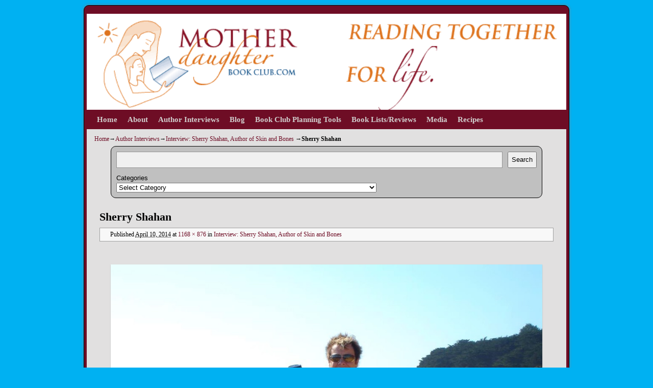

--- FILE ---
content_type: text/html; charset=UTF-8
request_url: https://motherdaughterbookclub.com/2014/04/interview-sherry-shahan-author-of-skin-and-bones/sherry-shahan/
body_size: 12010
content:
<!DOCTYPE html>
<!--[if IE 7]>	<html id="ie7" dir="ltr" lang="en-US" prefix="og: https://ogp.me/ns#"> <![endif]-->
<!--[if IE 8]>	<html id="ie8" dir="ltr" lang="en-US" prefix="og: https://ogp.me/ns#"> <![endif]-->
<!--[if IE 9]>	<html id="ie9" dir="ltr" lang="en-US" prefix="og: https://ogp.me/ns#"> <![endif]-->
<!--[if !(IE 6) | !(IE 7) | !(IE 8) ] | !(IE 9) ><!-->	<html dir="ltr" lang="en-US" prefix="og: https://ogp.me/ns#"> <!--<![endif]-->
<head>
<meta charset="UTF-8" />
<meta name='viewport' content='width=device-width' />


<link rel="profile" href="http://gmpg.org/xfn/11" />
<link rel="pingback" href="https://motherdaughterbookclub.com/xmlrpc.php" />
<!--[if lt IE 9]>
<script src="https://motherdaughterbookclub.com/wp-content/themes/aspen/js/html5.js" type="text/javascript"></script>
<![endif]-->

<script type="text/javascript">var aspenIsStacked=false;var aspenThemeWidth=940;var aspenMenuThreshold=640;var aspenHideMenuBar=false;var aspenUseSuperfish=false;</script>
	<style>img:is([sizes="auto" i], [sizes^="auto," i]) { contain-intrinsic-size: 3000px 1500px }</style>
	
		<!-- All in One SEO 4.9.3 - aioseo.com -->
		<title>Sherry Shahan |</title>
	<meta name="robots" content="max-image-preview:large" />
	<meta name="author" content="Cindy Hudson"/>
	<link rel="canonical" href="https://motherdaughterbookclub.com/2014/04/interview-sherry-shahan-author-of-skin-and-bones/sherry-shahan/" />
	<meta name="generator" content="All in One SEO (AIOSEO) 4.9.3" />
		<meta property="og:locale" content="en_US" />
		<meta property="og:site_name" content="-" />
		<meta property="og:type" content="article" />
		<meta property="og:title" content="Sherry Shahan |" />
		<meta property="og:url" content="https://motherdaughterbookclub.com/2014/04/interview-sherry-shahan-author-of-skin-and-bones/sherry-shahan/" />
		<meta property="article:published_time" content="2014-04-10T22:54:30+00:00" />
		<meta property="article:modified_time" content="2014-04-10T22:54:30+00:00" />
		<meta name="twitter:card" content="summary_large_image" />
		<meta name="twitter:title" content="Sherry Shahan |" />
		<script type="application/ld+json" class="aioseo-schema">
			{"@context":"https:\/\/schema.org","@graph":[{"@type":"BreadcrumbList","@id":"https:\/\/motherdaughterbookclub.com\/2014\/04\/interview-sherry-shahan-author-of-skin-and-bones\/sherry-shahan\/#breadcrumblist","itemListElement":[{"@type":"ListItem","@id":"https:\/\/motherdaughterbookclub.com#listItem","position":1,"name":"Home","item":"https:\/\/motherdaughterbookclub.com","nextItem":{"@type":"ListItem","@id":"https:\/\/motherdaughterbookclub.com\/2014\/04\/interview-sherry-shahan-author-of-skin-and-bones\/sherry-shahan\/#listItem","name":"Sherry Shahan"}},{"@type":"ListItem","@id":"https:\/\/motherdaughterbookclub.com\/2014\/04\/interview-sherry-shahan-author-of-skin-and-bones\/sherry-shahan\/#listItem","position":2,"name":"Sherry Shahan","previousItem":{"@type":"ListItem","@id":"https:\/\/motherdaughterbookclub.com#listItem","name":"Home"}}]},{"@type":"ItemPage","@id":"https:\/\/motherdaughterbookclub.com\/2014\/04\/interview-sherry-shahan-author-of-skin-and-bones\/sherry-shahan\/#itempage","url":"https:\/\/motherdaughterbookclub.com\/2014\/04\/interview-sherry-shahan-author-of-skin-and-bones\/sherry-shahan\/","name":"Sherry Shahan |","inLanguage":"en-US","isPartOf":{"@id":"https:\/\/motherdaughterbookclub.com\/#website"},"breadcrumb":{"@id":"https:\/\/motherdaughterbookclub.com\/2014\/04\/interview-sherry-shahan-author-of-skin-and-bones\/sherry-shahan\/#breadcrumblist"},"author":{"@id":"https:\/\/motherdaughterbookclub.com\/author\/admin\/#author"},"creator":{"@id":"https:\/\/motherdaughterbookclub.com\/author\/admin\/#author"},"datePublished":"2014-04-10T15:54:30-07:00","dateModified":"2014-04-10T15:54:30-07:00"},{"@type":"Organization","@id":"https:\/\/motherdaughterbookclub.com\/#organization","name":"+OK","url":"https:\/\/motherdaughterbookclub.com\/"},{"@type":"Person","@id":"https:\/\/motherdaughterbookclub.com\/author\/admin\/#author","url":"https:\/\/motherdaughterbookclub.com\/author\/admin\/","name":"Cindy Hudson","image":{"@type":"ImageObject","@id":"https:\/\/motherdaughterbookclub.com\/2014\/04\/interview-sherry-shahan-author-of-skin-and-bones\/sherry-shahan\/#authorImage","url":"https:\/\/secure.gravatar.com\/avatar\/dea6edfba8a1dac50a6e8a4dfa5905d632304da7d9828eee143559c4f5c9e920?s=96&d=mm&r=g","width":96,"height":96,"caption":"Cindy Hudson"}},{"@type":"WebSite","@id":"https:\/\/motherdaughterbookclub.com\/#website","url":"https:\/\/motherdaughterbookclub.com\/","inLanguage":"en-US","publisher":{"@id":"https:\/\/motherdaughterbookclub.com\/#organization"}}]}
		</script>
		<!-- All in One SEO -->

		<!-- This site uses the Google Analytics by MonsterInsights plugin v9.11.1 - Using Analytics tracking - https://www.monsterinsights.com/ -->
							<script src="//www.googletagmanager.com/gtag/js?id=G-092E3WS36L"  data-cfasync="false" data-wpfc-render="false" type="text/javascript" async></script>
			<script data-cfasync="false" data-wpfc-render="false" type="text/javascript">
				var mi_version = '9.11.1';
				var mi_track_user = true;
				var mi_no_track_reason = '';
								var MonsterInsightsDefaultLocations = {"page_location":"https:\/\/motherdaughterbookclub.com\/2014\/04\/interview-sherry-shahan-author-of-skin-and-bones\/sherry-shahan\/"};
								if ( typeof MonsterInsightsPrivacyGuardFilter === 'function' ) {
					var MonsterInsightsLocations = (typeof MonsterInsightsExcludeQuery === 'object') ? MonsterInsightsPrivacyGuardFilter( MonsterInsightsExcludeQuery ) : MonsterInsightsPrivacyGuardFilter( MonsterInsightsDefaultLocations );
				} else {
					var MonsterInsightsLocations = (typeof MonsterInsightsExcludeQuery === 'object') ? MonsterInsightsExcludeQuery : MonsterInsightsDefaultLocations;
				}

								var disableStrs = [
										'ga-disable-G-092E3WS36L',
									];

				/* Function to detect opted out users */
				function __gtagTrackerIsOptedOut() {
					for (var index = 0; index < disableStrs.length; index++) {
						if (document.cookie.indexOf(disableStrs[index] + '=true') > -1) {
							return true;
						}
					}

					return false;
				}

				/* Disable tracking if the opt-out cookie exists. */
				if (__gtagTrackerIsOptedOut()) {
					for (var index = 0; index < disableStrs.length; index++) {
						window[disableStrs[index]] = true;
					}
				}

				/* Opt-out function */
				function __gtagTrackerOptout() {
					for (var index = 0; index < disableStrs.length; index++) {
						document.cookie = disableStrs[index] + '=true; expires=Thu, 31 Dec 2099 23:59:59 UTC; path=/';
						window[disableStrs[index]] = true;
					}
				}

				if ('undefined' === typeof gaOptout) {
					function gaOptout() {
						__gtagTrackerOptout();
					}
				}
								window.dataLayer = window.dataLayer || [];

				window.MonsterInsightsDualTracker = {
					helpers: {},
					trackers: {},
				};
				if (mi_track_user) {
					function __gtagDataLayer() {
						dataLayer.push(arguments);
					}

					function __gtagTracker(type, name, parameters) {
						if (!parameters) {
							parameters = {};
						}

						if (parameters.send_to) {
							__gtagDataLayer.apply(null, arguments);
							return;
						}

						if (type === 'event') {
														parameters.send_to = monsterinsights_frontend.v4_id;
							var hookName = name;
							if (typeof parameters['event_category'] !== 'undefined') {
								hookName = parameters['event_category'] + ':' + name;
							}

							if (typeof MonsterInsightsDualTracker.trackers[hookName] !== 'undefined') {
								MonsterInsightsDualTracker.trackers[hookName](parameters);
							} else {
								__gtagDataLayer('event', name, parameters);
							}
							
						} else {
							__gtagDataLayer.apply(null, arguments);
						}
					}

					__gtagTracker('js', new Date());
					__gtagTracker('set', {
						'developer_id.dZGIzZG': true,
											});
					if ( MonsterInsightsLocations.page_location ) {
						__gtagTracker('set', MonsterInsightsLocations);
					}
										__gtagTracker('config', 'G-092E3WS36L', {"forceSSL":"true"} );
										window.gtag = __gtagTracker;										(function () {
						/* https://developers.google.com/analytics/devguides/collection/analyticsjs/ */
						/* ga and __gaTracker compatibility shim. */
						var noopfn = function () {
							return null;
						};
						var newtracker = function () {
							return new Tracker();
						};
						var Tracker = function () {
							return null;
						};
						var p = Tracker.prototype;
						p.get = noopfn;
						p.set = noopfn;
						p.send = function () {
							var args = Array.prototype.slice.call(arguments);
							args.unshift('send');
							__gaTracker.apply(null, args);
						};
						var __gaTracker = function () {
							var len = arguments.length;
							if (len === 0) {
								return;
							}
							var f = arguments[len - 1];
							if (typeof f !== 'object' || f === null || typeof f.hitCallback !== 'function') {
								if ('send' === arguments[0]) {
									var hitConverted, hitObject = false, action;
									if ('event' === arguments[1]) {
										if ('undefined' !== typeof arguments[3]) {
											hitObject = {
												'eventAction': arguments[3],
												'eventCategory': arguments[2],
												'eventLabel': arguments[4],
												'value': arguments[5] ? arguments[5] : 1,
											}
										}
									}
									if ('pageview' === arguments[1]) {
										if ('undefined' !== typeof arguments[2]) {
											hitObject = {
												'eventAction': 'page_view',
												'page_path': arguments[2],
											}
										}
									}
									if (typeof arguments[2] === 'object') {
										hitObject = arguments[2];
									}
									if (typeof arguments[5] === 'object') {
										Object.assign(hitObject, arguments[5]);
									}
									if ('undefined' !== typeof arguments[1].hitType) {
										hitObject = arguments[1];
										if ('pageview' === hitObject.hitType) {
											hitObject.eventAction = 'page_view';
										}
									}
									if (hitObject) {
										action = 'timing' === arguments[1].hitType ? 'timing_complete' : hitObject.eventAction;
										hitConverted = mapArgs(hitObject);
										__gtagTracker('event', action, hitConverted);
									}
								}
								return;
							}

							function mapArgs(args) {
								var arg, hit = {};
								var gaMap = {
									'eventCategory': 'event_category',
									'eventAction': 'event_action',
									'eventLabel': 'event_label',
									'eventValue': 'event_value',
									'nonInteraction': 'non_interaction',
									'timingCategory': 'event_category',
									'timingVar': 'name',
									'timingValue': 'value',
									'timingLabel': 'event_label',
									'page': 'page_path',
									'location': 'page_location',
									'title': 'page_title',
									'referrer' : 'page_referrer',
								};
								for (arg in args) {
																		if (!(!args.hasOwnProperty(arg) || !gaMap.hasOwnProperty(arg))) {
										hit[gaMap[arg]] = args[arg];
									} else {
										hit[arg] = args[arg];
									}
								}
								return hit;
							}

							try {
								f.hitCallback();
							} catch (ex) {
							}
						};
						__gaTracker.create = newtracker;
						__gaTracker.getByName = newtracker;
						__gaTracker.getAll = function () {
							return [];
						};
						__gaTracker.remove = noopfn;
						__gaTracker.loaded = true;
						window['__gaTracker'] = __gaTracker;
					})();
									} else {
										console.log("");
					(function () {
						function __gtagTracker() {
							return null;
						}

						window['__gtagTracker'] = __gtagTracker;
						window['gtag'] = __gtagTracker;
					})();
									}
			</script>
							<!-- / Google Analytics by MonsterInsights -->
		<script type="text/javascript">
/* <![CDATA[ */
window._wpemojiSettings = {"baseUrl":"https:\/\/s.w.org\/images\/core\/emoji\/16.0.1\/72x72\/","ext":".png","svgUrl":"https:\/\/s.w.org\/images\/core\/emoji\/16.0.1\/svg\/","svgExt":".svg","source":{"concatemoji":"https:\/\/motherdaughterbookclub.com\/wp-includes\/js\/wp-emoji-release.min.js?ver=6.8.3"}};
/*! This file is auto-generated */
!function(s,n){var o,i,e;function c(e){try{var t={supportTests:e,timestamp:(new Date).valueOf()};sessionStorage.setItem(o,JSON.stringify(t))}catch(e){}}function p(e,t,n){e.clearRect(0,0,e.canvas.width,e.canvas.height),e.fillText(t,0,0);var t=new Uint32Array(e.getImageData(0,0,e.canvas.width,e.canvas.height).data),a=(e.clearRect(0,0,e.canvas.width,e.canvas.height),e.fillText(n,0,0),new Uint32Array(e.getImageData(0,0,e.canvas.width,e.canvas.height).data));return t.every(function(e,t){return e===a[t]})}function u(e,t){e.clearRect(0,0,e.canvas.width,e.canvas.height),e.fillText(t,0,0);for(var n=e.getImageData(16,16,1,1),a=0;a<n.data.length;a++)if(0!==n.data[a])return!1;return!0}function f(e,t,n,a){switch(t){case"flag":return n(e,"\ud83c\udff3\ufe0f\u200d\u26a7\ufe0f","\ud83c\udff3\ufe0f\u200b\u26a7\ufe0f")?!1:!n(e,"\ud83c\udde8\ud83c\uddf6","\ud83c\udde8\u200b\ud83c\uddf6")&&!n(e,"\ud83c\udff4\udb40\udc67\udb40\udc62\udb40\udc65\udb40\udc6e\udb40\udc67\udb40\udc7f","\ud83c\udff4\u200b\udb40\udc67\u200b\udb40\udc62\u200b\udb40\udc65\u200b\udb40\udc6e\u200b\udb40\udc67\u200b\udb40\udc7f");case"emoji":return!a(e,"\ud83e\udedf")}return!1}function g(e,t,n,a){var r="undefined"!=typeof WorkerGlobalScope&&self instanceof WorkerGlobalScope?new OffscreenCanvas(300,150):s.createElement("canvas"),o=r.getContext("2d",{willReadFrequently:!0}),i=(o.textBaseline="top",o.font="600 32px Arial",{});return e.forEach(function(e){i[e]=t(o,e,n,a)}),i}function t(e){var t=s.createElement("script");t.src=e,t.defer=!0,s.head.appendChild(t)}"undefined"!=typeof Promise&&(o="wpEmojiSettingsSupports",i=["flag","emoji"],n.supports={everything:!0,everythingExceptFlag:!0},e=new Promise(function(e){s.addEventListener("DOMContentLoaded",e,{once:!0})}),new Promise(function(t){var n=function(){try{var e=JSON.parse(sessionStorage.getItem(o));if("object"==typeof e&&"number"==typeof e.timestamp&&(new Date).valueOf()<e.timestamp+604800&&"object"==typeof e.supportTests)return e.supportTests}catch(e){}return null}();if(!n){if("undefined"!=typeof Worker&&"undefined"!=typeof OffscreenCanvas&&"undefined"!=typeof URL&&URL.createObjectURL&&"undefined"!=typeof Blob)try{var e="postMessage("+g.toString()+"("+[JSON.stringify(i),f.toString(),p.toString(),u.toString()].join(",")+"));",a=new Blob([e],{type:"text/javascript"}),r=new Worker(URL.createObjectURL(a),{name:"wpTestEmojiSupports"});return void(r.onmessage=function(e){c(n=e.data),r.terminate(),t(n)})}catch(e){}c(n=g(i,f,p,u))}t(n)}).then(function(e){for(var t in e)n.supports[t]=e[t],n.supports.everything=n.supports.everything&&n.supports[t],"flag"!==t&&(n.supports.everythingExceptFlag=n.supports.everythingExceptFlag&&n.supports[t]);n.supports.everythingExceptFlag=n.supports.everythingExceptFlag&&!n.supports.flag,n.DOMReady=!1,n.readyCallback=function(){n.DOMReady=!0}}).then(function(){return e}).then(function(){var e;n.supports.everything||(n.readyCallback(),(e=n.source||{}).concatemoji?t(e.concatemoji):e.wpemoji&&e.twemoji&&(t(e.twemoji),t(e.wpemoji)))}))}((window,document),window._wpemojiSettings);
/* ]]> */
</script>
<link rel='stylesheet' id='aspen-main-style-sheet-css' href='https://motherdaughterbookclub.com/wp-content/themes/aspen/style.min.css?ver=1.1.11' type='text/css' media='all' />
<link rel='stylesheet' id='aspen-mobile-style-sheet-css' href='https://motherdaughterbookclub.com/wp-content/themes/aspen/style-mobile.min.css?ver=1.1.11' type='text/css' media='all' />
<link rel='stylesheet' id='aspen-style-sheet-css' href='https://motherdaughterbookclub.com/wp-content/uploads/aspen-subthemes/style-aspen.css?ver=128' type='text/css' media='all' />
<style id='wp-emoji-styles-inline-css' type='text/css'>

	img.wp-smiley, img.emoji {
		display: inline !important;
		border: none !important;
		box-shadow: none !important;
		height: 1em !important;
		width: 1em !important;
		margin: 0 0.07em !important;
		vertical-align: -0.1em !important;
		background: none !important;
		padding: 0 !important;
	}
</style>
<link rel='stylesheet' id='wp-block-library-css' href='https://motherdaughterbookclub.com/wp-includes/css/dist/block-library/style.min.css?ver=6.8.3' type='text/css' media='all' />
<style id='classic-theme-styles-inline-css' type='text/css'>
/*! This file is auto-generated */
.wp-block-button__link{color:#fff;background-color:#32373c;border-radius:9999px;box-shadow:none;text-decoration:none;padding:calc(.667em + 2px) calc(1.333em + 2px);font-size:1.125em}.wp-block-file__button{background:#32373c;color:#fff;text-decoration:none}
</style>
<link rel='stylesheet' id='aioseo/css/src/vue/standalone/blocks/table-of-contents/global.scss-css' href='https://motherdaughterbookclub.com/wp-content/plugins/all-in-one-seo-pack/dist/Lite/assets/css/table-of-contents/global.e90f6d47.css?ver=4.9.3' type='text/css' media='all' />
<style id='powerpress-player-block-style-inline-css' type='text/css'>


</style>
<style id='global-styles-inline-css' type='text/css'>
:root{--wp--preset--aspect-ratio--square: 1;--wp--preset--aspect-ratio--4-3: 4/3;--wp--preset--aspect-ratio--3-4: 3/4;--wp--preset--aspect-ratio--3-2: 3/2;--wp--preset--aspect-ratio--2-3: 2/3;--wp--preset--aspect-ratio--16-9: 16/9;--wp--preset--aspect-ratio--9-16: 9/16;--wp--preset--color--black: #000000;--wp--preset--color--cyan-bluish-gray: #abb8c3;--wp--preset--color--white: #ffffff;--wp--preset--color--pale-pink: #f78da7;--wp--preset--color--vivid-red: #cf2e2e;--wp--preset--color--luminous-vivid-orange: #ff6900;--wp--preset--color--luminous-vivid-amber: #fcb900;--wp--preset--color--light-green-cyan: #7bdcb5;--wp--preset--color--vivid-green-cyan: #00d084;--wp--preset--color--pale-cyan-blue: #8ed1fc;--wp--preset--color--vivid-cyan-blue: #0693e3;--wp--preset--color--vivid-purple: #9b51e0;--wp--preset--gradient--vivid-cyan-blue-to-vivid-purple: linear-gradient(135deg,rgba(6,147,227,1) 0%,rgb(155,81,224) 100%);--wp--preset--gradient--light-green-cyan-to-vivid-green-cyan: linear-gradient(135deg,rgb(122,220,180) 0%,rgb(0,208,130) 100%);--wp--preset--gradient--luminous-vivid-amber-to-luminous-vivid-orange: linear-gradient(135deg,rgba(252,185,0,1) 0%,rgba(255,105,0,1) 100%);--wp--preset--gradient--luminous-vivid-orange-to-vivid-red: linear-gradient(135deg,rgba(255,105,0,1) 0%,rgb(207,46,46) 100%);--wp--preset--gradient--very-light-gray-to-cyan-bluish-gray: linear-gradient(135deg,rgb(238,238,238) 0%,rgb(169,184,195) 100%);--wp--preset--gradient--cool-to-warm-spectrum: linear-gradient(135deg,rgb(74,234,220) 0%,rgb(151,120,209) 20%,rgb(207,42,186) 40%,rgb(238,44,130) 60%,rgb(251,105,98) 80%,rgb(254,248,76) 100%);--wp--preset--gradient--blush-light-purple: linear-gradient(135deg,rgb(255,206,236) 0%,rgb(152,150,240) 100%);--wp--preset--gradient--blush-bordeaux: linear-gradient(135deg,rgb(254,205,165) 0%,rgb(254,45,45) 50%,rgb(107,0,62) 100%);--wp--preset--gradient--luminous-dusk: linear-gradient(135deg,rgb(255,203,112) 0%,rgb(199,81,192) 50%,rgb(65,88,208) 100%);--wp--preset--gradient--pale-ocean: linear-gradient(135deg,rgb(255,245,203) 0%,rgb(182,227,212) 50%,rgb(51,167,181) 100%);--wp--preset--gradient--electric-grass: linear-gradient(135deg,rgb(202,248,128) 0%,rgb(113,206,126) 100%);--wp--preset--gradient--midnight: linear-gradient(135deg,rgb(2,3,129) 0%,rgb(40,116,252) 100%);--wp--preset--font-size--small: 13px;--wp--preset--font-size--medium: 20px;--wp--preset--font-size--large: 36px;--wp--preset--font-size--x-large: 42px;--wp--preset--spacing--20: 0.44rem;--wp--preset--spacing--30: 0.67rem;--wp--preset--spacing--40: 1rem;--wp--preset--spacing--50: 1.5rem;--wp--preset--spacing--60: 2.25rem;--wp--preset--spacing--70: 3.38rem;--wp--preset--spacing--80: 5.06rem;--wp--preset--shadow--natural: 6px 6px 9px rgba(0, 0, 0, 0.2);--wp--preset--shadow--deep: 12px 12px 50px rgba(0, 0, 0, 0.4);--wp--preset--shadow--sharp: 6px 6px 0px rgba(0, 0, 0, 0.2);--wp--preset--shadow--outlined: 6px 6px 0px -3px rgba(255, 255, 255, 1), 6px 6px rgba(0, 0, 0, 1);--wp--preset--shadow--crisp: 6px 6px 0px rgba(0, 0, 0, 1);}:where(.is-layout-flex){gap: 0.5em;}:where(.is-layout-grid){gap: 0.5em;}body .is-layout-flex{display: flex;}.is-layout-flex{flex-wrap: wrap;align-items: center;}.is-layout-flex > :is(*, div){margin: 0;}body .is-layout-grid{display: grid;}.is-layout-grid > :is(*, div){margin: 0;}:where(.wp-block-columns.is-layout-flex){gap: 2em;}:where(.wp-block-columns.is-layout-grid){gap: 2em;}:where(.wp-block-post-template.is-layout-flex){gap: 1.25em;}:where(.wp-block-post-template.is-layout-grid){gap: 1.25em;}.has-black-color{color: var(--wp--preset--color--black) !important;}.has-cyan-bluish-gray-color{color: var(--wp--preset--color--cyan-bluish-gray) !important;}.has-white-color{color: var(--wp--preset--color--white) !important;}.has-pale-pink-color{color: var(--wp--preset--color--pale-pink) !important;}.has-vivid-red-color{color: var(--wp--preset--color--vivid-red) !important;}.has-luminous-vivid-orange-color{color: var(--wp--preset--color--luminous-vivid-orange) !important;}.has-luminous-vivid-amber-color{color: var(--wp--preset--color--luminous-vivid-amber) !important;}.has-light-green-cyan-color{color: var(--wp--preset--color--light-green-cyan) !important;}.has-vivid-green-cyan-color{color: var(--wp--preset--color--vivid-green-cyan) !important;}.has-pale-cyan-blue-color{color: var(--wp--preset--color--pale-cyan-blue) !important;}.has-vivid-cyan-blue-color{color: var(--wp--preset--color--vivid-cyan-blue) !important;}.has-vivid-purple-color{color: var(--wp--preset--color--vivid-purple) !important;}.has-black-background-color{background-color: var(--wp--preset--color--black) !important;}.has-cyan-bluish-gray-background-color{background-color: var(--wp--preset--color--cyan-bluish-gray) !important;}.has-white-background-color{background-color: var(--wp--preset--color--white) !important;}.has-pale-pink-background-color{background-color: var(--wp--preset--color--pale-pink) !important;}.has-vivid-red-background-color{background-color: var(--wp--preset--color--vivid-red) !important;}.has-luminous-vivid-orange-background-color{background-color: var(--wp--preset--color--luminous-vivid-orange) !important;}.has-luminous-vivid-amber-background-color{background-color: var(--wp--preset--color--luminous-vivid-amber) !important;}.has-light-green-cyan-background-color{background-color: var(--wp--preset--color--light-green-cyan) !important;}.has-vivid-green-cyan-background-color{background-color: var(--wp--preset--color--vivid-green-cyan) !important;}.has-pale-cyan-blue-background-color{background-color: var(--wp--preset--color--pale-cyan-blue) !important;}.has-vivid-cyan-blue-background-color{background-color: var(--wp--preset--color--vivid-cyan-blue) !important;}.has-vivid-purple-background-color{background-color: var(--wp--preset--color--vivid-purple) !important;}.has-black-border-color{border-color: var(--wp--preset--color--black) !important;}.has-cyan-bluish-gray-border-color{border-color: var(--wp--preset--color--cyan-bluish-gray) !important;}.has-white-border-color{border-color: var(--wp--preset--color--white) !important;}.has-pale-pink-border-color{border-color: var(--wp--preset--color--pale-pink) !important;}.has-vivid-red-border-color{border-color: var(--wp--preset--color--vivid-red) !important;}.has-luminous-vivid-orange-border-color{border-color: var(--wp--preset--color--luminous-vivid-orange) !important;}.has-luminous-vivid-amber-border-color{border-color: var(--wp--preset--color--luminous-vivid-amber) !important;}.has-light-green-cyan-border-color{border-color: var(--wp--preset--color--light-green-cyan) !important;}.has-vivid-green-cyan-border-color{border-color: var(--wp--preset--color--vivid-green-cyan) !important;}.has-pale-cyan-blue-border-color{border-color: var(--wp--preset--color--pale-cyan-blue) !important;}.has-vivid-cyan-blue-border-color{border-color: var(--wp--preset--color--vivid-cyan-blue) !important;}.has-vivid-purple-border-color{border-color: var(--wp--preset--color--vivid-purple) !important;}.has-vivid-cyan-blue-to-vivid-purple-gradient-background{background: var(--wp--preset--gradient--vivid-cyan-blue-to-vivid-purple) !important;}.has-light-green-cyan-to-vivid-green-cyan-gradient-background{background: var(--wp--preset--gradient--light-green-cyan-to-vivid-green-cyan) !important;}.has-luminous-vivid-amber-to-luminous-vivid-orange-gradient-background{background: var(--wp--preset--gradient--luminous-vivid-amber-to-luminous-vivid-orange) !important;}.has-luminous-vivid-orange-to-vivid-red-gradient-background{background: var(--wp--preset--gradient--luminous-vivid-orange-to-vivid-red) !important;}.has-very-light-gray-to-cyan-bluish-gray-gradient-background{background: var(--wp--preset--gradient--very-light-gray-to-cyan-bluish-gray) !important;}.has-cool-to-warm-spectrum-gradient-background{background: var(--wp--preset--gradient--cool-to-warm-spectrum) !important;}.has-blush-light-purple-gradient-background{background: var(--wp--preset--gradient--blush-light-purple) !important;}.has-blush-bordeaux-gradient-background{background: var(--wp--preset--gradient--blush-bordeaux) !important;}.has-luminous-dusk-gradient-background{background: var(--wp--preset--gradient--luminous-dusk) !important;}.has-pale-ocean-gradient-background{background: var(--wp--preset--gradient--pale-ocean) !important;}.has-electric-grass-gradient-background{background: var(--wp--preset--gradient--electric-grass) !important;}.has-midnight-gradient-background{background: var(--wp--preset--gradient--midnight) !important;}.has-small-font-size{font-size: var(--wp--preset--font-size--small) !important;}.has-medium-font-size{font-size: var(--wp--preset--font-size--medium) !important;}.has-large-font-size{font-size: var(--wp--preset--font-size--large) !important;}.has-x-large-font-size{font-size: var(--wp--preset--font-size--x-large) !important;}
:where(.wp-block-post-template.is-layout-flex){gap: 1.25em;}:where(.wp-block-post-template.is-layout-grid){gap: 1.25em;}
:where(.wp-block-columns.is-layout-flex){gap: 2em;}:where(.wp-block-columns.is-layout-grid){gap: 2em;}
:root :where(.wp-block-pullquote){font-size: 1.5em;line-height: 1.6;}
</style>
<link rel='stylesheet' id='atw-bxslider-sheet-css' href='https://motherdaughterbookclub.com/wp-content/plugins/aspen-shortcodes-and-widgets/includes/bxslider/jquery.bxslider.min.css?ver=0.1' type='text/css' media='all' />
<link rel='stylesheet' id='aspen-sw-style-sheet-css' href='https://motherdaughterbookclub.com/wp-content/plugins/aspen-shortcodes-and-widgets/aspen-sw-style.min.css?ver=2.0.5' type='text/css' media='all' />
<link rel='stylesheet' id='wsl-widget-css' href='https://motherdaughterbookclub.com/wp-content/plugins/wordpress-social-login/assets/css/style.css?ver=6.8.3' type='text/css' media='all' />
<script type="text/javascript" src="https://motherdaughterbookclub.com/wp-content/plugins/google-analytics-for-wordpress/assets/js/frontend-gtag.min.js?ver=9.11.1" id="monsterinsights-frontend-script-js" async="async" data-wp-strategy="async"></script>
<script data-cfasync="false" data-wpfc-render="false" type="text/javascript" id='monsterinsights-frontend-script-js-extra'>/* <![CDATA[ */
var monsterinsights_frontend = {"js_events_tracking":"true","download_extensions":"pdf,doc,ppt,xls,zip,docx,pptx,xlsx","inbound_paths":"[]","home_url":"https:\/\/motherdaughterbookclub.com","hash_tracking":"false","v4_id":"G-092E3WS36L"};/* ]]> */
</script>
<script type="text/javascript" src="https://motherdaughterbookclub.com/wp-includes/js/jquery/jquery.min.js?ver=3.7.1" id="jquery-core-js"></script>
<script type="text/javascript" src="https://motherdaughterbookclub.com/wp-includes/js/jquery/jquery-migrate.min.js?ver=3.4.1" id="jquery-migrate-js"></script>
<script type="text/javascript" src="https://motherdaughterbookclub.com/wp-content/plugins/aspen-shortcodes-and-widgets/js/aspenswjslib.min.js?ver=2.0.5" id="aspenswJSLib-js"></script>
<link rel="https://api.w.org/" href="https://motherdaughterbookclub.com/wp-json/" /><link rel="alternate" title="JSON" type="application/json" href="https://motherdaughterbookclub.com/wp-json/wp/v2/media/6760" /><link rel="EditURI" type="application/rsd+xml" title="RSD" href="https://motherdaughterbookclub.com/xmlrpc.php?rsd" />
<meta name="generator" content="WordPress 6.8.3" />
<link rel='shortlink' href='https://motherdaughterbookclub.com/?p=6760' />
<link rel="alternate" title="oEmbed (JSON)" type="application/json+oembed" href="https://motherdaughterbookclub.com/wp-json/oembed/1.0/embed?url=https%3A%2F%2Fmotherdaughterbookclub.com%2F2014%2F04%2Finterview-sherry-shahan-author-of-skin-and-bones%2Fsherry-shahan%2F" />
<link rel="alternate" title="oEmbed (XML)" type="text/xml+oembed" href="https://motherdaughterbookclub.com/wp-json/oembed/1.0/embed?url=https%3A%2F%2Fmotherdaughterbookclub.com%2F2014%2F04%2Finterview-sherry-shahan-author-of-skin-and-bones%2Fsherry-shahan%2F&#038;format=xml" />
            <script type="text/javascript"><!--
                                function powerpress_pinw(pinw_url){window.open(pinw_url, 'PowerPressPlayer','toolbar=0,status=0,resizable=1,width=460,height=320');	return false;}
                //-->

                // tabnab protection
                window.addEventListener('load', function () {
                    // make all links have rel="noopener noreferrer"
                    document.querySelectorAll('a[target="_blank"]').forEach(link => {
                        link.setAttribute('rel', 'noopener noreferrer');
                    });
                });
            </script>
            
<!-- This site is using Aspen 1.1.11 (128) subtheme: Simple Silver -->


<!--[if lte IE 8]>
<style type="text/css" media="screen">
#content img.size-thumbnail,#content img.size-medium,#content img.size-large,#content img.size-full,#content img.attachment-thumbnail,
#content img.wp-post-image,img.avatar,.format-chat img.format-chat-icon,
#wrapper,#branding,#colophon,#content, #content .post,
#primary-widget-area,#right-widget-area,#left-widget-area,.sidebar_top,.sidebar_bottom,.sidebar_extra,
#first,#second,#third,#fourth,
#commentform input:focus,#commentform textarea:focus,#respond input#submit {
	behavior: url(https://motherdaughterbookclub.com/wp-content/themes/aspen/js/PIE/PIE.php) !important; position:relative;
}
</style>
<![endif]-->

<!-- End of Aspen options -->
<style type="text/css" id="custom-background-css">
body.custom-background { background-color: #00b1f2; }
</style>
	<link rel="icon" href="https://motherdaughterbookclub.com/wp-content/uploads/2015/09/cropped-mother_daughter_LOGO_vertical-copy-32x32.jpg" sizes="32x32" />
<link rel="icon" href="https://motherdaughterbookclub.com/wp-content/uploads/2015/09/cropped-mother_daughter_LOGO_vertical-copy-192x192.jpg" sizes="192x192" />
<link rel="apple-touch-icon" href="https://motherdaughterbookclub.com/wp-content/uploads/2015/09/cropped-mother_daughter_LOGO_vertical-copy-180x180.jpg" />
<meta name="msapplication-TileImage" content="https://motherdaughterbookclub.com/wp-content/uploads/2015/09/cropped-mother_daughter_LOGO_vertical-copy-270x270.jpg" />
</head>

<body class="attachment wp-singular attachment-template-default single single-attachment postid-6760 attachmentid-6760 attachment-jpeg custom-background wp-theme-aspen singular not-logged-in aspen-theme-body aspen-mobile-resp-nostack">
<a href="#page-bottom" id="page-top">&darr;</a> <!-- add custom CSS to use this page-bottom link -->
<div id="wrapper" class="hfeed">
<div id="wrap-header">
	<header id="branding" role="banner"><div id="branding-content">
		<div id="site-logo"></div>
		<div id="site-logo-link" onclick="location.href='https://motherdaughterbookclub.com/';"></div>

		<div class="title-description">
			<h1 id="site-title"><span><a href="https://motherdaughterbookclub.com/" title="" rel="home"></a></span></h1>
			<h2 id="site-description"> </h2>
		</div>

		<div id="header_image">
                    <img src="https://motherdaughterbookclub.com/wp-content/uploads/2015/09/cropped-Alpine-mother_daughter_header_wp_850_2.gif" width="702" height="140" alt="" />
        		</div><!-- #header_image -->
	</div></header><!-- #branding-content,#branding -->
<div id="wrap-bottom-menu">
<div id="mobile-bottom-nav" class="mobile_menu_bar" style="padding:5px 10px 5px 10px;clear:both;">
	<div style="margin-bottom:20px;">
<span class="mobile-home-link">
	<a href="https://motherdaughterbookclub.com/" title="" rel="home">Home</a></span>
	<span class="mobile-menu-link"><a href="javascript:void(null);" onclick="aspen_ToggleMenu(document.getElementById('nav-bottom-menu'), this, 'Menu &darr;', 'Menu &uarr;')">Menu &darr;</a></span></div>
</div>
		<div id="nav-bottom-menu"><nav id="access" class="menu_bar" role="navigation">
		<div class="skip-link"><a class="assistive-text" href="#content" title="">Skip to primary content</a></div>
			<div class="skip-link"><a class="assistive-text" href="#primary-widget-area" title="">Skip to secondary content</a></div>
<div class="menu"><ul>
<li ><a href="https://motherdaughterbookclub.com/">Home</a></li><li class="page_item page-item-296"><a href="https://motherdaughterbookclub.com/about-2/">About</a></li>
<li class="page_item page-item-2015"><a href="https://motherdaughterbookclub.com/author-interviews/">Author Interviews</a></li>
<li class="page_item page-item-7919"><a href="https://motherdaughterbookclub.com/blog/">Blog</a></li>
<li class="page_item page-item-14 page_item_has_children"><a href="https://motherdaughterbookclub.com/newsevents/">Book Club Planning Tools</a>
<ul class='children'>
	<li class="page_item page-item-2000"><a href="https://motherdaughterbookclub.com/newsevents/book-by-book-the-complete-guide-to-creating-mother-daughter-book-clubs/">Book by Book: The Complete Guide to Creating Mother-Daughter Book Clubs</a></li>
	<li class="page_item page-item-3565"><a href="https://motherdaughterbookclub.com/newsevents/meeting-planner-guides/">Meeting Planner Guides</a></li>
	<li class="page_item page-item-3727"><a href="https://motherdaughterbookclub.com/newsevents/skype-with-an-author/">Connect With an Author</a></li>
</ul>
</li>
<li class="page_item page-item-424 page_item_has_children"><a href="https://motherdaughterbookclub.com/book-lists-2/">Book Lists/Reviews</a>
<ul class='children'>
	<li class="page_item page-item-8030"><a href="https://motherdaughterbookclub.com/book-lists-2/picture-books/">Picture Books and Board Books</a></li>
	<li class="page_item page-item-2044"><a href="https://motherdaughterbookclub.com/book-lists-2/book-list-and-review-for-7-and-8-year-olds/">Books for 7- and 8-Year-Old Readers</a></li>
	<li class="page_item page-item-2047"><a href="https://motherdaughterbookclub.com/book-lists-2/book-reviews-for-9-and-10-year-olds/">Books for 9- and 10-Year-Old Readers</a></li>
	<li class="page_item page-item-2049"><a href="https://motherdaughterbookclub.com/book-lists-2/book-reviews-for-ages-11-through-13/">Books for 11- Through 13-Year-Old Readers</a></li>
	<li class="page_item page-item-2052"><a href="https://motherdaughterbookclub.com/book-lists-2/book-reviews-for-ages-14-and-up/">Books for Readers 14 and Up</a></li>
	<li class="page_item page-item-2054"><a href="https://motherdaughterbookclub.com/book-lists-2/book-list-and-reviews-for-adults/">Books for Adults</a></li>
	<li class="page_item page-item-1959"><a href="https://motherdaughterbookclub.com/book-lists-2/books-for-boys/">Books for Boys</a></li>
	<li class="page_item page-item-1975"><a href="https://motherdaughterbookclub.com/book-lists-2/favorite-authors-2/">Favorite Authors</a></li>
	<li class="page_item page-item-1991"><a href="https://motherdaughterbookclub.com/book-lists-2/books-to-make-you-laugh-out-loud/">Books to Make You Laugh Out Loud</a></li>
</ul>
</li>
<li class="page_item page-item-3045"><a href="https://motherdaughterbookclub.com/media/">Media</a></li>
<li class="page_item page-item-8208"><a href="https://motherdaughterbookclub.com/recipes/">Recipes</a></li>
</ul></div>
		</nav></div><!-- #access --></div> <!-- #wrap-bottom-menu -->
</div> <!-- #wrap-header -->
	<div id="main">
	<div id="container_wrap" class="container-image equal_height one-column">
	<div id="infobar">
<span id="breadcrumbs"><span class="crumbs"><a href="https://motherdaughterbookclub.com/">Home</a>&rarr;<a href="https://motherdaughterbookclub.com/category/author-interviews/">Author Interviews</a>&rarr;<a href="https://motherdaughterbookclub.com/2014/04/interview-sherry-shahan-author-of-skin-and-bones/">Interview: Sherry Shahan, Author of Skin and Bones</a> &rarr;<span class="bcur-page">Sherry Shahan</span></span></span>	<span class='infobar_right'>
<span id="infobar_paginate"></span>
	</span></div><div class="aspen-clear"></div><!-- #infobar -->
		<div id="container" class="image-attachment">
	<div id="sitewide-top-widget-area" class="widget-area sidebar_top" role="complementary">
<aside id="block-2" class="widget widget_block widget_search"><form role="search" method="get" action="https://motherdaughterbookclub.com/" class="wp-block-search__button-outside wp-block-search__text-button wp-block-search"    ><label class="wp-block-search__label" for="wp-block-search__input-1" >Search</label><div class="wp-block-search__inside-wrapper " ><input class="wp-block-search__input" id="wp-block-search__input-1" placeholder="" value="" type="search" name="s" required /><button aria-label="Search" class="wp-block-search__button wp-element-button" type="submit" >Search</button></div></form></aside><aside id="block-3" class="widget widget_block widget_categories"><div class="wp-block-categories-dropdown wp-block-categories"><label class="wp-block-categories__label" for="wp-block-categories-1">Categories</label><select  name='category_name' id='wp-block-categories-1' class='postform'>
	<option value='-1'>Select Category</option>
	<option class="level-0" value="adventure">Adventure</option>
	<option class="level-0" value="animals">Animals</option>
	<option class="level-0" value="author-interviews">Author Interviews</option>
	<option class="level-0" value="biography">Biography</option>
	<option class="level-0" value="book-club-meeting-ideas">Book Club Meeting Ideas</option>
	<option class="level-0" value="book-lists">Book Lists</option>
	<option class="level-0" value="book-reviews">Book Reviews</option>
	<option class="level-0" value="bookmovie-pairings">Book/Movie Pairings</option>
	<option class="level-0" value="contemporary-fiction">Contemporary Fiction</option>
	<option class="level-0" value="cookbook">Cookbook</option>
	<option class="level-0" value="dystopian">Dystopian</option>
	<option class="level-0" value="environmental-issues">Environmental Issues</option>
	<option class="level-0" value="fairy-tales-mythology">Fairy Tales/Mythology</option>
	<option class="level-0" value="family-issues">Family issues</option>
	<option class="level-0" value="fantasy-supernatural-paranormal">Fantasy/Supernatural/Paranormal</option>
	<option class="level-0" value="friendship-genre">Friendship</option>
	<option class="level-0" value="gender-sex-issues">Gender/sex issues</option>
	<option class="level-0" value="genre">Genre</option>
	<option class="level-0" value="good-books-for-boys">Good Books for Boys</option>
	<option class="level-0" value="graphic-novel">Graphic Novel</option>
	<option class="level-0" value="historicalfiction">Historical Fiction</option>
	<option class="level-0" value="history">History</option>
	<option class="level-0" value="humor">Humor</option>
	<option class="level-0" value="inspirational">Inspirational</option>
	<option class="level-0" value="literacy-2">Literacy</option>
	<option class="level-0" value="memoir">Memoir</option>
	<option class="level-0" value="mother-daughter-book-clubs">Mother-Daughter Book Clubs</option>
	<option class="level-0" value="multicultural">Multicultural</option>
	<option class="level-0" value="musings">Musings</option>
	<option class="level-0" value="mystery-horror-thriller">Mystery/Horror/Thriller</option>
	<option class="level-0" value="nonfiction">Nonfiction</option>
	<option class="level-0" value="parenting">Parenting</option>
	<option class="level-0" value="parenting-resources">Parenting Resources</option>
	<option class="level-0" value="places-to-find-books-and-book-products">Places to Find Books and Book Products</option>
	<option class="level-0" value="poetry-novel-in-verse">Poetry/novel in verse</option>
	<option class="level-0" value="puzzles">Puzzles</option>
	<option class="level-0" value="race-issues">Race issues</option>
	<option class="level-0" value="recipes">Recipes</option>
	<option class="level-0" value="religious-issues-spirituality">Religious Issues/Spirituality</option>
	<option class="level-0" value="reviews-of-books-for-11-13-year-olds">Reviews of Books for 11-13 Year Olds</option>
	<option class="level-0" value="reviews-of-books-for-7-and-8-year-olds">Reviews of Books for 7 and 8 Year Olds</option>
	<option class="level-0" value="reviews-of-books-for-9-and-10-year-olds">Reviews of Books for 9 and 10 Year Olds</option>
	<option class="level-0" value="reviews-of-books-for-adults">Reviews of Books for Adults</option>
	<option class="level-0" value="reviews-of-books-for-ages-14">Reviews of Books for Ages 14+</option>
	<option class="level-0" value="reviews-of-picture-books-and-board-books">Reviews of Picture Books and Board Books</option>
	<option class="level-0" value="romance">Romance</option>
	<option class="level-0" value="science">Science</option>
	<option class="level-0" value="sciencefiction">Science Fiction</option>
	<option class="level-0" value="social-behaviors-bullying-drugs-sex-alcohol-eating-disorders-mental-illness">Social behaviors (bullying, drugs, sex, alcohol, eating disorders, mental illness, etc.)</option>
	<option class="level-0" value="special-promotions">Special Promotions</option>
	<option class="level-0" value="sports">Sports</option>
	<option class="level-0" value="true-tales">True Tales</option>
	<option class="level-0" value="uncategorized">Uncategorized</option>
</select><script type="text/javascript">
/* <![CDATA[ */
	
	( function() {
		var dropdown = document.getElementById( 'wp-block-categories-1' );
		function onCatChange() {
			if ( dropdown.options[ dropdown.selectedIndex ].value !== -1 ) {
				location.href = "https://motherdaughterbookclub.com/?" + dropdown.name + '=' + dropdown.options[ dropdown.selectedIndex ].value;
			}
		}
		dropdown.onchange = onCatChange;
	})();
	
	
/* ]]> */
</script>

</div></aside>	</div><!-- sitewide-top-widget-area -->
		<div id="content" role="main">

		<nav id="nav-above">
			<h3 class="assistive-text">Image navigation</h3>
			<span class="nav-previous"></span>
			<span class="nav-next"></span>
		</nav><!-- #nav-above -->

		<article id="post-6760" class="page-image post-6760 attachment type-attachment status-inherit hentry">
			<header class="entry-header">
			<h1 class="entry-title">Sherry Shahan</h1>
			<div class="entry-meta">
<span class="meta-prep meta-prep-entry-date">Published </span> <span class="entry-date"><abbr class="published" title="3:54 pm">April 10, 2014</abbr></span> at <a href="https://motherdaughterbookclub.com/wp-content/uploads/2014/04/Sherry-Shahan.jpg" title="Link to full-size image">1168 &times; 876</a> in <a href="https://motherdaughterbookclub.com/2014/04/interview-sherry-shahan-author-of-skin-and-bones/" title="Return to Interview: Sherry Shahan, Author of Skin and Bones" rel="gallery">Interview: Sherry Shahan, Author of Skin and Bones</a>			</div><!-- .entry-meta -->

			</header><!-- .entry-header -->

		<div class="entry-content cf">
			<div class="entry-attachment">
			<div class="attachment">
	<a href="https://motherdaughterbookclub.com/wp-content/uploads/2014/04/Sherry-Shahan.jpg" title="Sherry Shahan"
			rel="attachment"><img width="848" height="636" src="https://motherdaughterbookclub.com/wp-content/uploads/2014/04/Sherry-Shahan.jpg" class="attachment-848x1024 size-848x1024" alt="Sherry Shahan photo" decoding="async" fetchpriority="high" srcset="https://motherdaughterbookclub.com/wp-content/uploads/2014/04/Sherry-Shahan.jpg 1168w, https://motherdaughterbookclub.com/wp-content/uploads/2014/04/Sherry-Shahan-300x225.jpg 300w, https://motherdaughterbookclub.com/wp-content/uploads/2014/04/Sherry-Shahan-1024x768.jpg 1024w" sizes="(max-width: 848px) 100vw, 848px" /></a>
			</div><!-- .attachment -->
		</div><!-- .entry-attachment -->
		<div class="entry-description">
<div style="float: right; margin-left: 10px;"><a href="https://twitter.com/share" class="twitter-share-button" data-via="momdtrbookclub" data-count="vertical" data-url="https://motherdaughterbookclub.com/2014/04/interview-sherry-shahan-author-of-skin-and-bones/sherry-shahan/">Tweet</a></div>
<div class="linkwithin_hook" id="https://motherdaughterbookclub.com/2014/04/interview-sherry-shahan-author-of-skin-and-bones/sherry-shahan/"></div><script>
<!-- //LinkWithinCodeStart
var linkwithin_site_id = 1231445;
var linkwithin_div_class = "linkwithin_hook";
//LinkWithinCodeEnd -->
</script>
<script src="http://www.linkwithin.com/widget.js"></script>
<a href="http://www.linkwithin.com/"><img decoding="async" src="http://www.linkwithin.com/pixel.png" alt="Related Posts Plugin for WordPress, Blogger..." style="border: 0" /></a>		</div><!-- .entry-description -->
		</div><!-- .entry-content -->

		</article><!-- #post-6760 -->
		<nav id="nav-below">
			<h3 class="assistive-text">Image navigation</h3>
			<span class="nav-previous"></span>
			<span class="nav-next"></span>
		</nav><!-- #nav-below -->

		</div><!-- #content -->
		</div><!-- #container -->
	</div><!-- #container_wrap -->

    <div class='aspen-clear'></div></div><!-- #main -->
	<footer id="colophon" role="contentinfo">
	  <div>

		<div id="site-ig-wrap">
		<span id="site-info">
		&copy; 2026 - <a href="https://motherdaughterbookclub.com/" title="" rel="home"></a>
		</span> <!-- #site-info -->
		<span id="site-generator">
		<a href="http://wordpress.org/" title="wordpress.org" rel="generator" target="_blank">Proudly powered by WordPress</a>&nbsp;
Aspen by <a href="http://aspentheme.com" target="_blank" title="http://aspentheme.com">WP Weaver</a>
		</span> <!-- #site-generator -->
		</div><!-- #site-ig-wrap -->
		<div class="aspen-clear"></div>
	  </div>
	</footer><!-- #colophon -->
</div><!-- #wrapper -->
<a href="#page-top" id="page-bottom">&uarr;</a>
<!-- Aspen Shortcodes and Widgets footer code -->
<script type="speculationrules">
{"prefetch":[{"source":"document","where":{"and":[{"href_matches":"\/*"},{"not":{"href_matches":["\/wp-*.php","\/wp-admin\/*","\/wp-content\/uploads\/*","\/wp-content\/*","\/wp-content\/plugins\/*","\/wp-content\/themes\/aspen\/*","\/*\\?(.+)"]}},{"not":{"selector_matches":"a[rel~=\"nofollow\"]"}},{"not":{"selector_matches":".no-prefetch, .no-prefetch a"}}]},"eagerness":"conservative"}]}
</script>
<script>!function(d,s,id){var js,fjs=d.getElementsByTagName(s)[0];if(!d.getElementById(id)){js=d.createElement(s);js.id=id;js.src="//platform.twitter.com/widgets.js";fjs.parentNode.insertBefore(js,fjs);}}(document,"script","twitter-wjs");</script><script type="text/javascript" src="https://motherdaughterbookclub.com/wp-content/plugins/simple-share-buttons-adder/js/ssba.js?ver=1758726960" id="simple-share-buttons-adder-ssba-js"></script>
<script type="text/javascript" id="simple-share-buttons-adder-ssba-js-after">
/* <![CDATA[ */
Main.boot( [] );
/* ]]> */
</script>
<script type="text/javascript" id="aspenJSLib-js-extra">
/* <![CDATA[ */
var aspen_menu_params = {"selector":"li:has(ul) > a","selector_leaf":"li li li:not(:has(ul)) > a"};
/* ]]> */
</script>
<script type="text/javascript" src="https://motherdaughterbookclub.com/wp-content/themes/aspen/js/aspenjslib.min.js?ver=1.1.11" id="aspenJSLib-js"></script>
<div style="text-align: center;"><a href="https://www.monsterinsights.com/?utm_source=verifiedBadge&utm_medium=verifiedBadge&utm_campaign=verifiedbyMonsterInsights" target="_blank" rel="nofollow"><img style="display: inline-block" alt="Verified by MonsterInsights" title="Verified by MonsterInsights" src="https://motherdaughterbookclub.com/wp-content/plugins/google-analytics-for-wordpress/assets/images/monsterinsights-badge-light.svg"/></a></div></body>
</html>


--- FILE ---
content_type: text/css
request_url: https://motherdaughterbookclub.com/wp-content/uploads/aspen-subthemes/style-aspen.css?ver=128
body_size: 1943
content:
/* WARNING: Do not edit this file. It is dynamically generated. Any edits you make will be overwritten. */
/* This file generated using Aspen 1.1.11 subtheme:  */
/* Aspen styles - Version 128 */
a {color:#6E0D25;}
a:visited {color:#6E0D25;}
a:hover {color:#DF7205;}
.entry-title a {color:#000000;}
.entry-title a:visited {color:#000000;}
.entry-meta a, .entry-utility a {color:#6E0D25;}
.entry-meta a:visited, .entry-utility a:visited {color:#6E0D25;}
.entry-meta a:hover, .entry-utility a:hover {color:#DF7205;}
.widget-area a {color:#6E0D25;}
.widget-area a:visited {color:#6E0D25;}
.widget-area a:hover {color:#DF7205;}
#infobar a {color:#6E0D25;}
#wrapper {border: 1px solid #000000;}
#primary-widget-area,#right-widget-area,#left-widget-area,.sidebar_top,.sidebar_bottom,.sidebar_extra,#first,#second,#third,#fourth, .mobile_widget_area {border: 1px solid #000000;}
#wrapper, #branding, #colophon, .commentlist li.comment, #respond, #primary-widget-area,#right-widget-area,#left-widget-area,.sidebar_top,.sidebar_bottom,.sidebar_extra,#first,#second,#third,#fourth,.mobile_widget_area {-moz-border-radius: 10px; -webkit-border-radius: 10px; border-radius: 10px;}
#sidebar_wrap_right.right-1-col,#sidebar_wrap_right.right-2-col,#sidebar_wrap_right.right-2-col-bottom,
#sidebar_wrap_left.left-1-col,#sidebar_wrap_left.left-2-col,#sidebar_wrap_left.left-2-col-bottom,#sidebar_wrap_left,#sidebar_wrap_right
{-moz-border-radius: 10px; -webkit-border-radius: 10px; border-radius: 10px;}
.commentlist li.comment .comment-meta {-moz-border-radius-topleft: 7px; -moz-border-radius-topright: 7px;
 -webkit-border-top-left-radius: 7px; -webkit-border-top-right-radius: 7px; border-top-left-radius: 7px; border-top-right-radius: 7px;}
#access {-moz-border-radius-bottomleft: 7px; -moz-border-radius-bottomright: 7px;
 -webkit-border-bottom-left-radius: 7px; -webkit-border-bottom-right-radius: 7px;border-bottom-left-radius: 7px; border-bottom-right-radius: 7px;}
#access2 {-moz-border-radius-topleft: 7px; -moz-border-radius-topright: 7px;
 -webkit-border-top-left-radius: 7px; -webkit-border-top-right-radius: 7px;border-top-left-radius: 7px; border-top-right-radius: 7px;}
#wrapper {-webkit-box-shadow: 0 0 3px 3px rgba(0,0,0,0.25); -moz-box-shadow: 0 0 3px 3px rgba(0,0,0,0.25); box-shadow: 0 0 3px 3px rgba(127,127,127,0.25);}
#wrapper{max-width:940px;}
#wrapper {padding: 5px;}
#primary-widget-area,.mobile_widget_area {background-color:#C0C0C0;}
#primary-widget-area,.mobile_widget_area{margin-bottom:10px;}
#right-widget-area {background-color:#C0C0C0;}
#right-widget-area{margin-bottom:10px;}
#left-widget-area {background-color:#C0C0C0;}
#left-widget-area{margin-bottom:10px;}
.sidebar_top {background-color:#C0C0C0;}
.sidebar_top{margin-bottom:10px;}
.sidebar_bottom {background-color:#C0C0C0;}
.sidebar_bottom{margin-bottom:10px;}
#first,#second,#third,#fourth {background-color:transparent;}
.widget {background-color:transparent;}
.widget{margin-bottom:10px;}
.sidebar_top,.sidebar_extra {margin-left: 5.000%;margin-right: 5.000%;}
.sidebar_bottom {margin-left: 5.000%;margin-right: 5.000%;}
.widget-area {padding: 10px 10px 0px 10px;}
.widget {margin-bottom: 10px;}
#container_wrap.right-1-col{width:75.000%;} #sidebar_wrap_right.right-1-col{width:25.000%;}
#container_wrap.right-2-col,#container_wrap.right-2-col-bottom{width:67.000%;} #sidebar_wrap_right.right-2-col,#sidebar_wrap_right.right-2-col-bottom{width:33.000%;}
#container_wrap.left-1-col{width:75.000%;} #sidebar_wrap_left.left-1-col{width:25.000%;}
#container_wrap.left-2-col,#container_wrap.left-2-col-bottom{width:67.000%;} #sidebar_wrap_left.left-2-col,#sidebar_wrap_left.left-2-col-bottom{width:33.000%;}
#container_wrap{width:66.000%;} #sidebar_wrap_left{width:17.000%;} #sidebar_wrap_right{width:17.000%;}
#sidebar_wrap_2_left_left, #sidebar_wrap_2_right_left {width:54.000%;margin-right:1%;}
#sidebar_wrap_2_left_right, #sidebar_wrap_2_right_right {width:45.000%;}
body {padding: 10px 10px 10px 10px; }
#main {padding: 5px 0 0 0;}
#site-title {font-size:300.000%;}
#site-description {font-size:150.000%;}
.menu_bar a, .mobile_menu_bar a {font-weight:bold;}
#nav-bottom-menu, #nav-top-menu {min-height:38px;}
.menu_bar a {line-height:38px !important;}
.menu_bar ul ul a {line-height:18px !important;}
.menu_bar ul ul {top:38px;}
.menu_bar, .menu_bar a,.menu_bar a:visited,.mobile_menu_bar a {color:#D1CDCD;}
.menu_bar li:hover > a, .menu_bar a:focus {background-color:#590611;}
.menu_bar li:hover > a, .menu_bar a:focus {color:#DF7205;}
.menu_bar ul ul a {background-color:#590611;}
.menu_bar ul ul a,.menu_bar ul ul a:visited {color:#D1CDCD;}
.menu_bar ul ul :hover > a {background-color:#590611;}
.menu_bar ul ul :hover > a {color:#DF7205;}
.menu_bar, .mobile_menu_bar, .menu-add {background-color:#6E0D25;}
.menu_bar {font-size:133%;}
#infobar {padding-top:5px;}
#infobar {padding-bottom:5px;}
#infobar {font-size:110%;}
.mobile-menu-link {border-color:#D1CDCD;}
.menu-vertical {clear:both;background:transparent;margin:0;width:100% !important;overflow:hidden !important;border-bottom:3px solid #D1CDCD;border-top:1px solid #D1CDCD;}
.menu-vertical ul {margin: 0 !important; padding: 0 !important; list-style-type: none !important;  list-style-image:none !important;font-family: inherit;}
.menu-vertical li a, .menu-vertical a:visited {color: #D1CDCD !important;  background-color: #6E0D25 !important;
 display: block !important; padding: 5px 10px !important; text-decoration: none !important;
 border-top:2px solid #D1CDCD;}
.menu-vertical a:hover,.menu-vertical a:focus {color: #DF7205 !important; background-color: #590611 !important;text-decoration: none !important;}
.menu-vertical ul ul li { margin: 0 !important; }
.menu-vertical ul ul a {color: #D1CDCD !important; background-color: #6E0D25 !important;
 display: block !important; padding: 4px 5px 4px 25px !important; text-decoration: none !important;border:0;
 border-top:1px solid #D1CDCD;}
.menu-vertical ul ul a:hover {color: #DF7205 !important; background-color: #590611 !important; text-decoration: none !important;}
.menu-vertical ul ul ul a {padding: 4px 5px 4px 35px !important;}
.menu-vertical ul ul ul ul a {padding: 4px 5px 4px 45px !important;}
.menu-vertical ul ul ul ul ul a {padding: 4px 5px 4px 55px !important;}
.menu_bar .current_page_item > a, .menu_bar .current-menu-item > a, .menu_bar .current-cat > a, .menu_bar .current_page_ancestor > a,.menu_bar .current-category-ancestor > a, .menu_bar .current-menu-ancestor > a, .menu_bar .current-menu-parent > a, .menu_bar .current-category-parent > a,.menu-vertical .current_page_item > a, .menu-vertical .current-menu-item > a, .menu-vertical .current-cat > a, .menu-vertical .current_page_ancestor > a, .menu-vertical .current-category-ancestor > a, .menu-vertical .current-menu-ancestor > a, .menu-vertical .current-menu-parent > a, .menu-vertical .current-category-parent > a,.widget-area .menu-vertical .current_page_item > a, .widget-area .menu-vertical .current-menu-item > a, .widget-area .menu-vertical .current-cat > a, .widget-area .menu-vertical .current_page_ancestor > a {color:#FFFFFF !important;}
#content img,#author-avatar img,#content img[class*="wp-image-"],img.avatar {-webkit-box-shadow:0 1px 2px #bbb;-moz-box-shadow:0 1px 2px #bbb;box-shadow:0 1px 2px #bbb;}
#content {font-size:133%;}
#content .entry-title {font-size:150%;}
.widget-area {font-size:120%;}
#colophon {font-size:100%;}
#content, .entry-content h1, .entry-content h2 {color:#000000;}
#content h1, #content h2, #content h3, #content h4, #content h5, #content h6, #content dt, #content th,
h1, h2, h3, h4, h5, h6,#author-info h2 {color:#000000;}
#content h1.entry-title {color:#000000;}
.commentlist li.comment, #respond,.commentlist li.comment .comment-author img.avatar,.commentlist .comment.bypostauthor {border:1px solid #000000;}
.commentlist li.comment, #respond {background-color:transparent;}
.wp-caption p.wp-caption-text, #content .gallery .gallery-caption,.entry-attachment .entry-caption {color:#333333;}
#content img.size-full, #content img.size-large, #content img.size-medium, #content img.size-thumbnail, #content .attachment-thumbnail, #content .gallery img,#content .gallery-thumb img,.entry-attachment img, #content .wp-caption img, #content img.wp-post-image,#content img[class*="wp-image-"],#author-avatar img,img.avatar {background-color:transparent;}
.home .sticky, #author-info, #container.page-with-posts .sticky, #container.index-posts .sticky {background-color:#A6A6A6;}
.home .sticky, #author-info, #container.page-with-posts .sticky, #container.index-posts .sticky { border-top:2px dotted #444;border-bottom:2px dotted #444;	margin: 0px 1% 10px 1%;	padding:.5em 1em .5em 1em;}
.entry-meta, .entry-utility {font-size:80%;}
.entry-meta, .entry-content label, .entry-utility {color:#000000;}
body {font-size:11px;}
body {line-height:1.500;}
body {font-family:Arial,Helvetica,sans-serif;}
h3#comments-title,h3#reply-title,.menu_bar,.mobile_menu_bar,
#author-info,#infobar,#nav-above, #nav-below,#cancel-comment-reply-link,.form-allowed-tags,
#site-info,#site-title,#wp-calendar,#comments-title,.comment-meta,.comment-body tr th,.comment-body thead th,
.entry-content label,.entry-content tr th,.entry-content thead th,.entry-format,.entry-meta,.entry-title,
.entry-utility,#respond label,.navigation,.page-title,.pingback p,.reply,.widget-title,
.wp-caption-text,input[type=submit] {font-family:"Bitstream Charter",Times,serif;}
body {background-color:#4747CC;}
body {color:#000000;}
#wrapper {background-color:#6E0D25;}
#main {background-color:#E1E0E0;}
#content {background-color:#E1E0E0;}
#content .post {background-color:transparent;}
#colophon {background-color:#C0C0C0;}
hr {background-color:#000000;}
.entry-meta {background-color:#F8F8F8;}
.entry-meta {padding:4px 0 4px 20px; border: solid 1px #A0A0A0;font-style:bold;}
.entry-utility {background-color:#C0C0C0;}
.entry-utility {padding:4px 0 4px 20px; border: solid 1px #A0A0A0;font-style:bold;}
input, textarea, ins, pre {background-color:#F0F0F0;}
.widget {color:#000000;}
.widget-title {border-bottom: 2px solid #000000; margin-bottom:5px;padding-bottom:3px;}
.widget-title, .widget_search label, #wp-calendar caption {color: #000000;}
#site-title a {color:#000000;}
#site-description {color:#666666;}

/* Aspen  CSS Styles - Version 2.0.5 */
.sidebar-header {clear:both;height:auto;margin:0;padding:0;max-width:100%;overflow:hidden;}
.sidebar-header .header-widget {float:left;height:100%;max-width:100%;padding-bottom:100%;margin-bottom:-100%;width:auto;}
@media only screen and (min-width:641px) {
#inject_mobile_header{display:none;}}
@media only screen and (max-width:640px) { /* header widget area mobile rules */
#inject_desktop_header {display:none;}
} /* end mobile rules */
/* Aspen Fonts */
/* Aspen Background Images */
/* Aspen Mobile Device Options */
@media only screen and (max-width:768px) and (orientation:portrait) {
}
@media only screen and (max-width:640px) {
}
@media only screen and (max-width: 580px) {
}

/* end Aspen CSS */
